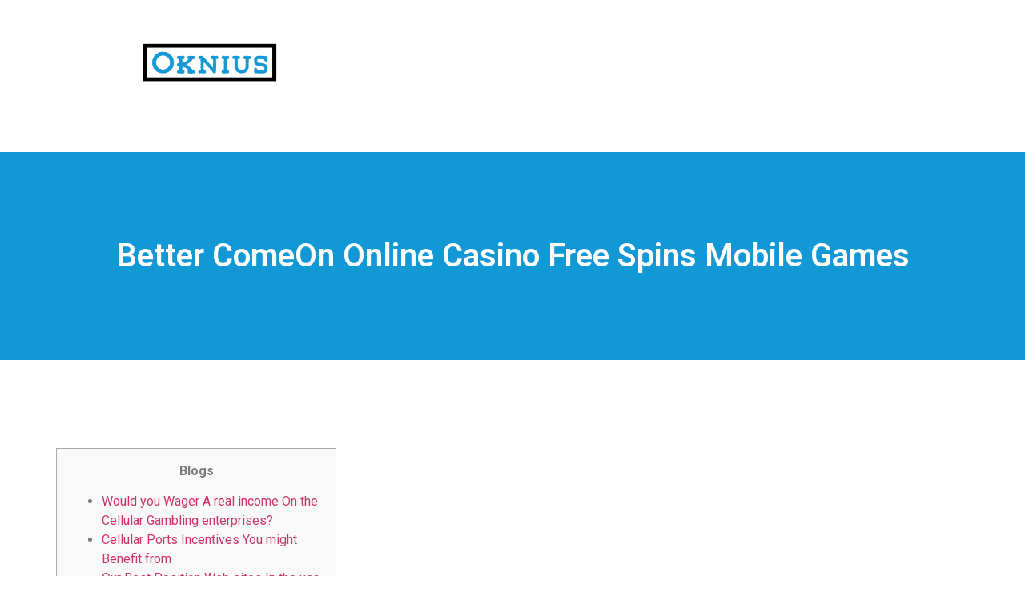

--- FILE ---
content_type: text/html; charset=UTF-8
request_url: https://oknius.com/better-comeon-online-casino-free-spins-mobile-games/
body_size: 16129
content:
<!doctype html>
<html lang="es">
<head>
	<meta charset="UTF-8">
	<meta name="viewport" content="width=device-width, initial-scale=1">
	<link rel="profile" href="https://gmpg.org/xfn/11">
	<script data-ad-client="ca-pub-5231603094000903" async src="https://pagead2.googlesyndication.com/pagead/js/adsbygoogle.js"></script><title>Better ComeOn online casino free spins Mobile Games &#8211; OKNIUS.COM</title>
<meta name='robots' content='max-image-preview:large' />
	<style>img:is([sizes="auto" i], [sizes^="auto," i]) { contain-intrinsic-size: 3000px 1500px }</style>
	<link rel="alternate" type="application/rss+xml" title="OKNIUS.COM &raquo; Feed" href="https://oknius.com/feed/" />
<script>
window._wpemojiSettings = {"baseUrl":"https:\/\/s.w.org\/images\/core\/emoji\/16.0.1\/72x72\/","ext":".png","svgUrl":"https:\/\/s.w.org\/images\/core\/emoji\/16.0.1\/svg\/","svgExt":".svg","source":{"concatemoji":"https:\/\/oknius.com\/wp-includes\/js\/wp-emoji-release.min.js?ver=6.8.3"}};
/*! This file is auto-generated */
!function(s,n){var o,i,e;function c(e){try{var t={supportTests:e,timestamp:(new Date).valueOf()};sessionStorage.setItem(o,JSON.stringify(t))}catch(e){}}function p(e,t,n){e.clearRect(0,0,e.canvas.width,e.canvas.height),e.fillText(t,0,0);var t=new Uint32Array(e.getImageData(0,0,e.canvas.width,e.canvas.height).data),a=(e.clearRect(0,0,e.canvas.width,e.canvas.height),e.fillText(n,0,0),new Uint32Array(e.getImageData(0,0,e.canvas.width,e.canvas.height).data));return t.every(function(e,t){return e===a[t]})}function u(e,t){e.clearRect(0,0,e.canvas.width,e.canvas.height),e.fillText(t,0,0);for(var n=e.getImageData(16,16,1,1),a=0;a<n.data.length;a++)if(0!==n.data[a])return!1;return!0}function f(e,t,n,a){switch(t){case"flag":return n(e,"\ud83c\udff3\ufe0f\u200d\u26a7\ufe0f","\ud83c\udff3\ufe0f\u200b\u26a7\ufe0f")?!1:!n(e,"\ud83c\udde8\ud83c\uddf6","\ud83c\udde8\u200b\ud83c\uddf6")&&!n(e,"\ud83c\udff4\udb40\udc67\udb40\udc62\udb40\udc65\udb40\udc6e\udb40\udc67\udb40\udc7f","\ud83c\udff4\u200b\udb40\udc67\u200b\udb40\udc62\u200b\udb40\udc65\u200b\udb40\udc6e\u200b\udb40\udc67\u200b\udb40\udc7f");case"emoji":return!a(e,"\ud83e\udedf")}return!1}function g(e,t,n,a){var r="undefined"!=typeof WorkerGlobalScope&&self instanceof WorkerGlobalScope?new OffscreenCanvas(300,150):s.createElement("canvas"),o=r.getContext("2d",{willReadFrequently:!0}),i=(o.textBaseline="top",o.font="600 32px Arial",{});return e.forEach(function(e){i[e]=t(o,e,n,a)}),i}function t(e){var t=s.createElement("script");t.src=e,t.defer=!0,s.head.appendChild(t)}"undefined"!=typeof Promise&&(o="wpEmojiSettingsSupports",i=["flag","emoji"],n.supports={everything:!0,everythingExceptFlag:!0},e=new Promise(function(e){s.addEventListener("DOMContentLoaded",e,{once:!0})}),new Promise(function(t){var n=function(){try{var e=JSON.parse(sessionStorage.getItem(o));if("object"==typeof e&&"number"==typeof e.timestamp&&(new Date).valueOf()<e.timestamp+604800&&"object"==typeof e.supportTests)return e.supportTests}catch(e){}return null}();if(!n){if("undefined"!=typeof Worker&&"undefined"!=typeof OffscreenCanvas&&"undefined"!=typeof URL&&URL.createObjectURL&&"undefined"!=typeof Blob)try{var e="postMessage("+g.toString()+"("+[JSON.stringify(i),f.toString(),p.toString(),u.toString()].join(",")+"));",a=new Blob([e],{type:"text/javascript"}),r=new Worker(URL.createObjectURL(a),{name:"wpTestEmojiSupports"});return void(r.onmessage=function(e){c(n=e.data),r.terminate(),t(n)})}catch(e){}c(n=g(i,f,p,u))}t(n)}).then(function(e){for(var t in e)n.supports[t]=e[t],n.supports.everything=n.supports.everything&&n.supports[t],"flag"!==t&&(n.supports.everythingExceptFlag=n.supports.everythingExceptFlag&&n.supports[t]);n.supports.everythingExceptFlag=n.supports.everythingExceptFlag&&!n.supports.flag,n.DOMReady=!1,n.readyCallback=function(){n.DOMReady=!0}}).then(function(){return e}).then(function(){var e;n.supports.everything||(n.readyCallback(),(e=n.source||{}).concatemoji?t(e.concatemoji):e.wpemoji&&e.twemoji&&(t(e.twemoji),t(e.wpemoji)))}))}((window,document),window._wpemojiSettings);
</script>
<style id='wp-emoji-styles-inline-css'>

	img.wp-smiley, img.emoji {
		display: inline !important;
		border: none !important;
		box-shadow: none !important;
		height: 1em !important;
		width: 1em !important;
		margin: 0 0.07em !important;
		vertical-align: -0.1em !important;
		background: none !important;
		padding: 0 !important;
	}
</style>
<link rel='stylesheet' id='wp-block-library-css' href='https://oknius.com/wp-includes/css/dist/block-library/style.min.css?ver=6.8.3' media='all' />
<style id='wp-block-library-inline-css'>
.has-text-align-justify{text-align:justify;}
</style>
<style id='global-styles-inline-css'>
:root{--wp--preset--aspect-ratio--square: 1;--wp--preset--aspect-ratio--4-3: 4/3;--wp--preset--aspect-ratio--3-4: 3/4;--wp--preset--aspect-ratio--3-2: 3/2;--wp--preset--aspect-ratio--2-3: 2/3;--wp--preset--aspect-ratio--16-9: 16/9;--wp--preset--aspect-ratio--9-16: 9/16;--wp--preset--color--black: #000000;--wp--preset--color--cyan-bluish-gray: #abb8c3;--wp--preset--color--white: #ffffff;--wp--preset--color--pale-pink: #f78da7;--wp--preset--color--vivid-red: #cf2e2e;--wp--preset--color--luminous-vivid-orange: #ff6900;--wp--preset--color--luminous-vivid-amber: #fcb900;--wp--preset--color--light-green-cyan: #7bdcb5;--wp--preset--color--vivid-green-cyan: #00d084;--wp--preset--color--pale-cyan-blue: #8ed1fc;--wp--preset--color--vivid-cyan-blue: #0693e3;--wp--preset--color--vivid-purple: #9b51e0;--wp--preset--gradient--vivid-cyan-blue-to-vivid-purple: linear-gradient(135deg,rgba(6,147,227,1) 0%,rgb(155,81,224) 100%);--wp--preset--gradient--light-green-cyan-to-vivid-green-cyan: linear-gradient(135deg,rgb(122,220,180) 0%,rgb(0,208,130) 100%);--wp--preset--gradient--luminous-vivid-amber-to-luminous-vivid-orange: linear-gradient(135deg,rgba(252,185,0,1) 0%,rgba(255,105,0,1) 100%);--wp--preset--gradient--luminous-vivid-orange-to-vivid-red: linear-gradient(135deg,rgba(255,105,0,1) 0%,rgb(207,46,46) 100%);--wp--preset--gradient--very-light-gray-to-cyan-bluish-gray: linear-gradient(135deg,rgb(238,238,238) 0%,rgb(169,184,195) 100%);--wp--preset--gradient--cool-to-warm-spectrum: linear-gradient(135deg,rgb(74,234,220) 0%,rgb(151,120,209) 20%,rgb(207,42,186) 40%,rgb(238,44,130) 60%,rgb(251,105,98) 80%,rgb(254,248,76) 100%);--wp--preset--gradient--blush-light-purple: linear-gradient(135deg,rgb(255,206,236) 0%,rgb(152,150,240) 100%);--wp--preset--gradient--blush-bordeaux: linear-gradient(135deg,rgb(254,205,165) 0%,rgb(254,45,45) 50%,rgb(107,0,62) 100%);--wp--preset--gradient--luminous-dusk: linear-gradient(135deg,rgb(255,203,112) 0%,rgb(199,81,192) 50%,rgb(65,88,208) 100%);--wp--preset--gradient--pale-ocean: linear-gradient(135deg,rgb(255,245,203) 0%,rgb(182,227,212) 50%,rgb(51,167,181) 100%);--wp--preset--gradient--electric-grass: linear-gradient(135deg,rgb(202,248,128) 0%,rgb(113,206,126) 100%);--wp--preset--gradient--midnight: linear-gradient(135deg,rgb(2,3,129) 0%,rgb(40,116,252) 100%);--wp--preset--font-size--small: 13px;--wp--preset--font-size--medium: 20px;--wp--preset--font-size--large: 36px;--wp--preset--font-size--x-large: 42px;--wp--preset--spacing--20: 0.44rem;--wp--preset--spacing--30: 0.67rem;--wp--preset--spacing--40: 1rem;--wp--preset--spacing--50: 1.5rem;--wp--preset--spacing--60: 2.25rem;--wp--preset--spacing--70: 3.38rem;--wp--preset--spacing--80: 5.06rem;--wp--preset--shadow--natural: 6px 6px 9px rgba(0, 0, 0, 0.2);--wp--preset--shadow--deep: 12px 12px 50px rgba(0, 0, 0, 0.4);--wp--preset--shadow--sharp: 6px 6px 0px rgba(0, 0, 0, 0.2);--wp--preset--shadow--outlined: 6px 6px 0px -3px rgba(255, 255, 255, 1), 6px 6px rgba(0, 0, 0, 1);--wp--preset--shadow--crisp: 6px 6px 0px rgba(0, 0, 0, 1);}:root { --wp--style--global--content-size: 800px;--wp--style--global--wide-size: 1200px; }:where(body) { margin: 0; }.wp-site-blocks > .alignleft { float: left; margin-right: 2em; }.wp-site-blocks > .alignright { float: right; margin-left: 2em; }.wp-site-blocks > .aligncenter { justify-content: center; margin-left: auto; margin-right: auto; }:where(.wp-site-blocks) > * { margin-block-start: 24px; margin-block-end: 0; }:where(.wp-site-blocks) > :first-child { margin-block-start: 0; }:where(.wp-site-blocks) > :last-child { margin-block-end: 0; }:root { --wp--style--block-gap: 24px; }:root :where(.is-layout-flow) > :first-child{margin-block-start: 0;}:root :where(.is-layout-flow) > :last-child{margin-block-end: 0;}:root :where(.is-layout-flow) > *{margin-block-start: 24px;margin-block-end: 0;}:root :where(.is-layout-constrained) > :first-child{margin-block-start: 0;}:root :where(.is-layout-constrained) > :last-child{margin-block-end: 0;}:root :where(.is-layout-constrained) > *{margin-block-start: 24px;margin-block-end: 0;}:root :where(.is-layout-flex){gap: 24px;}:root :where(.is-layout-grid){gap: 24px;}.is-layout-flow > .alignleft{float: left;margin-inline-start: 0;margin-inline-end: 2em;}.is-layout-flow > .alignright{float: right;margin-inline-start: 2em;margin-inline-end: 0;}.is-layout-flow > .aligncenter{margin-left: auto !important;margin-right: auto !important;}.is-layout-constrained > .alignleft{float: left;margin-inline-start: 0;margin-inline-end: 2em;}.is-layout-constrained > .alignright{float: right;margin-inline-start: 2em;margin-inline-end: 0;}.is-layout-constrained > .aligncenter{margin-left: auto !important;margin-right: auto !important;}.is-layout-constrained > :where(:not(.alignleft):not(.alignright):not(.alignfull)){max-width: var(--wp--style--global--content-size);margin-left: auto !important;margin-right: auto !important;}.is-layout-constrained > .alignwide{max-width: var(--wp--style--global--wide-size);}body .is-layout-flex{display: flex;}.is-layout-flex{flex-wrap: wrap;align-items: center;}.is-layout-flex > :is(*, div){margin: 0;}body .is-layout-grid{display: grid;}.is-layout-grid > :is(*, div){margin: 0;}body{padding-top: 0px;padding-right: 0px;padding-bottom: 0px;padding-left: 0px;}a:where(:not(.wp-element-button)){text-decoration: underline;}:root :where(.wp-element-button, .wp-block-button__link){background-color: #32373c;border-width: 0;color: #fff;font-family: inherit;font-size: inherit;line-height: inherit;padding: calc(0.667em + 2px) calc(1.333em + 2px);text-decoration: none;}.has-black-color{color: var(--wp--preset--color--black) !important;}.has-cyan-bluish-gray-color{color: var(--wp--preset--color--cyan-bluish-gray) !important;}.has-white-color{color: var(--wp--preset--color--white) !important;}.has-pale-pink-color{color: var(--wp--preset--color--pale-pink) !important;}.has-vivid-red-color{color: var(--wp--preset--color--vivid-red) !important;}.has-luminous-vivid-orange-color{color: var(--wp--preset--color--luminous-vivid-orange) !important;}.has-luminous-vivid-amber-color{color: var(--wp--preset--color--luminous-vivid-amber) !important;}.has-light-green-cyan-color{color: var(--wp--preset--color--light-green-cyan) !important;}.has-vivid-green-cyan-color{color: var(--wp--preset--color--vivid-green-cyan) !important;}.has-pale-cyan-blue-color{color: var(--wp--preset--color--pale-cyan-blue) !important;}.has-vivid-cyan-blue-color{color: var(--wp--preset--color--vivid-cyan-blue) !important;}.has-vivid-purple-color{color: var(--wp--preset--color--vivid-purple) !important;}.has-black-background-color{background-color: var(--wp--preset--color--black) !important;}.has-cyan-bluish-gray-background-color{background-color: var(--wp--preset--color--cyan-bluish-gray) !important;}.has-white-background-color{background-color: var(--wp--preset--color--white) !important;}.has-pale-pink-background-color{background-color: var(--wp--preset--color--pale-pink) !important;}.has-vivid-red-background-color{background-color: var(--wp--preset--color--vivid-red) !important;}.has-luminous-vivid-orange-background-color{background-color: var(--wp--preset--color--luminous-vivid-orange) !important;}.has-luminous-vivid-amber-background-color{background-color: var(--wp--preset--color--luminous-vivid-amber) !important;}.has-light-green-cyan-background-color{background-color: var(--wp--preset--color--light-green-cyan) !important;}.has-vivid-green-cyan-background-color{background-color: var(--wp--preset--color--vivid-green-cyan) !important;}.has-pale-cyan-blue-background-color{background-color: var(--wp--preset--color--pale-cyan-blue) !important;}.has-vivid-cyan-blue-background-color{background-color: var(--wp--preset--color--vivid-cyan-blue) !important;}.has-vivid-purple-background-color{background-color: var(--wp--preset--color--vivid-purple) !important;}.has-black-border-color{border-color: var(--wp--preset--color--black) !important;}.has-cyan-bluish-gray-border-color{border-color: var(--wp--preset--color--cyan-bluish-gray) !important;}.has-white-border-color{border-color: var(--wp--preset--color--white) !important;}.has-pale-pink-border-color{border-color: var(--wp--preset--color--pale-pink) !important;}.has-vivid-red-border-color{border-color: var(--wp--preset--color--vivid-red) !important;}.has-luminous-vivid-orange-border-color{border-color: var(--wp--preset--color--luminous-vivid-orange) !important;}.has-luminous-vivid-amber-border-color{border-color: var(--wp--preset--color--luminous-vivid-amber) !important;}.has-light-green-cyan-border-color{border-color: var(--wp--preset--color--light-green-cyan) !important;}.has-vivid-green-cyan-border-color{border-color: var(--wp--preset--color--vivid-green-cyan) !important;}.has-pale-cyan-blue-border-color{border-color: var(--wp--preset--color--pale-cyan-blue) !important;}.has-vivid-cyan-blue-border-color{border-color: var(--wp--preset--color--vivid-cyan-blue) !important;}.has-vivid-purple-border-color{border-color: var(--wp--preset--color--vivid-purple) !important;}.has-vivid-cyan-blue-to-vivid-purple-gradient-background{background: var(--wp--preset--gradient--vivid-cyan-blue-to-vivid-purple) !important;}.has-light-green-cyan-to-vivid-green-cyan-gradient-background{background: var(--wp--preset--gradient--light-green-cyan-to-vivid-green-cyan) !important;}.has-luminous-vivid-amber-to-luminous-vivid-orange-gradient-background{background: var(--wp--preset--gradient--luminous-vivid-amber-to-luminous-vivid-orange) !important;}.has-luminous-vivid-orange-to-vivid-red-gradient-background{background: var(--wp--preset--gradient--luminous-vivid-orange-to-vivid-red) !important;}.has-very-light-gray-to-cyan-bluish-gray-gradient-background{background: var(--wp--preset--gradient--very-light-gray-to-cyan-bluish-gray) !important;}.has-cool-to-warm-spectrum-gradient-background{background: var(--wp--preset--gradient--cool-to-warm-spectrum) !important;}.has-blush-light-purple-gradient-background{background: var(--wp--preset--gradient--blush-light-purple) !important;}.has-blush-bordeaux-gradient-background{background: var(--wp--preset--gradient--blush-bordeaux) !important;}.has-luminous-dusk-gradient-background{background: var(--wp--preset--gradient--luminous-dusk) !important;}.has-pale-ocean-gradient-background{background: var(--wp--preset--gradient--pale-ocean) !important;}.has-electric-grass-gradient-background{background: var(--wp--preset--gradient--electric-grass) !important;}.has-midnight-gradient-background{background: var(--wp--preset--gradient--midnight) !important;}.has-small-font-size{font-size: var(--wp--preset--font-size--small) !important;}.has-medium-font-size{font-size: var(--wp--preset--font-size--medium) !important;}.has-large-font-size{font-size: var(--wp--preset--font-size--large) !important;}.has-x-large-font-size{font-size: var(--wp--preset--font-size--x-large) !important;}
:root :where(.wp-block-pullquote){font-size: 1.5em;line-height: 1.6;}
</style>
<link rel='stylesheet' id='hello-elementor-css' href='https://oknius.com/wp-content/themes/hello-elementor/style.min.css?ver=3.3.0' media='all' />
<link rel='stylesheet' id='hello-elementor-theme-style-css' href='https://oknius.com/wp-content/themes/hello-elementor/theme.min.css?ver=3.3.0' media='all' />
<link rel='stylesheet' id='hello-elementor-header-footer-css' href='https://oknius.com/wp-content/themes/hello-elementor/header-footer.min.css?ver=3.3.0' media='all' />
<link rel='stylesheet' id='elementor-frontend-css' href='https://oknius.com/wp-content/plugins/elementor/assets/css/frontend.min.css?ver=3.27.3' media='all' />
<link rel='stylesheet' id='elementor-post-11556-css' href='https://oknius.com/wp-content/uploads/elementor/css/post-11556.css?ver=1768922159' media='all' />
<link rel='stylesheet' id='widget-image-css' href='https://oknius.com/wp-content/plugins/elementor/assets/css/widget-image.min.css?ver=3.27.3' media='all' />
<link rel='stylesheet' id='widget-text-editor-css' href='https://oknius.com/wp-content/plugins/elementor/assets/css/widget-text-editor.min.css?ver=3.27.3' media='all' />
<link rel='stylesheet' id='widget-nav-menu-css' href='https://oknius.com/wp-content/plugins/pro-elements/assets/css/widget-nav-menu.min.css?ver=3.27.0' media='all' />
<link rel='stylesheet' id='widget-heading-css' href='https://oknius.com/wp-content/plugins/elementor/assets/css/widget-heading.min.css?ver=3.27.3' media='all' />
<link rel='stylesheet' id='widget-divider-css' href='https://oknius.com/wp-content/plugins/elementor/assets/css/widget-divider.min.css?ver=3.27.3' media='all' />
<link rel='stylesheet' id='widget-post-navigation-css' href='https://oknius.com/wp-content/plugins/pro-elements/assets/css/widget-post-navigation.min.css?ver=3.27.0' media='all' />
<link rel='stylesheet' id='elementor-post-11558-css' href='https://oknius.com/wp-content/uploads/elementor/css/post-11558.css?ver=1768922159' media='all' />
<link rel='stylesheet' id='elementor-post-12076-css' href='https://oknius.com/wp-content/uploads/elementor/css/post-12076.css?ver=1768922159' media='all' />
<link rel='stylesheet' id='google-fonts-1-css' href='https://fonts.googleapis.com/css?family=Roboto%3A100%2C100italic%2C200%2C200italic%2C300%2C300italic%2C400%2C400italic%2C500%2C500italic%2C600%2C600italic%2C700%2C700italic%2C800%2C800italic%2C900%2C900italic%7CRoboto+Slab%3A100%2C100italic%2C200%2C200italic%2C300%2C300italic%2C400%2C400italic%2C500%2C500italic%2C600%2C600italic%2C700%2C700italic%2C800%2C800italic%2C900%2C900italic&#038;display=swap&#038;ver=6.8.3' media='all' />
<link rel='stylesheet' id='jetpack_css-css' href='https://oknius.com/wp-content/plugins/jetpack/css/jetpack.css?ver=9.8.3' media='all' />
<link rel="preconnect" href="https://fonts.gstatic.com/" crossorigin><script src="https://oknius.com/wp-includes/js/jquery/jquery.min.js?ver=3.7.1" id="jquery-core-js"></script>
<script src="https://oknius.com/wp-includes/js/jquery/jquery-migrate.min.js?ver=3.4.1" id="jquery-migrate-js"></script>
<link rel="https://api.w.org/" href="https://oknius.com/wp-json/" /><link rel="alternate" title="JSON" type="application/json" href="https://oknius.com/wp-json/wp/v2/posts/5098" /><link rel="EditURI" type="application/rsd+xml" title="RSD" href="https://oknius.com/xmlrpc.php?rsd" />
<meta name="generator" content="WordPress 6.8.3" />
<link rel="canonical" href="https://oknius.com/better-comeon-online-casino-free-spins-mobile-games/" />
<link rel='shortlink' href='https://oknius.com/?p=5098' />
<link rel="alternate" title="oEmbed (JSON)" type="application/json+oembed" href="https://oknius.com/wp-json/oembed/1.0/embed?url=https%3A%2F%2Foknius.com%2Fbetter-comeon-online-casino-free-spins-mobile-games%2F" />
<link rel="alternate" title="oEmbed (XML)" type="text/xml+oembed" href="https://oknius.com/wp-json/oembed/1.0/embed?url=https%3A%2F%2Foknius.com%2Fbetter-comeon-online-casino-free-spins-mobile-games%2F&#038;format=xml" />
<style type='text/css'>img#wpstats{display:none}</style>
		<meta name="generator" content="Elementor 3.27.3; features: e_font_icon_svg, additional_custom_breakpoints, e_element_cache; settings: css_print_method-external, google_font-enabled, font_display-swap">
			<style>
				.e-con.e-parent:nth-of-type(n+4):not(.e-lazyloaded):not(.e-no-lazyload),
				.e-con.e-parent:nth-of-type(n+4):not(.e-lazyloaded):not(.e-no-lazyload) * {
					background-image: none !important;
				}
				@media screen and (max-height: 1024px) {
					.e-con.e-parent:nth-of-type(n+3):not(.e-lazyloaded):not(.e-no-lazyload),
					.e-con.e-parent:nth-of-type(n+3):not(.e-lazyloaded):not(.e-no-lazyload) * {
						background-image: none !important;
					}
				}
				@media screen and (max-height: 640px) {
					.e-con.e-parent:nth-of-type(n+2):not(.e-lazyloaded):not(.e-no-lazyload),
					.e-con.e-parent:nth-of-type(n+2):not(.e-lazyloaded):not(.e-no-lazyload) * {
						background-image: none !important;
					}
				}
			</style>
			<link rel="icon" href="https://oknius.com/wp-content/uploads/2021/03/cropped-OKN-32x32.png" sizes="32x32" />
<link rel="icon" href="https://oknius.com/wp-content/uploads/2021/03/cropped-OKN-192x192.png" sizes="192x192" />
<link rel="apple-touch-icon" href="https://oknius.com/wp-content/uploads/2021/03/cropped-OKN-180x180.png" />
<meta name="msapplication-TileImage" content="https://oknius.com/wp-content/uploads/2021/03/cropped-OKN-270x270.png" />
</head>
<body class="wp-singular post-template-default single single-post postid-5098 single-format-standard wp-custom-logo wp-embed-responsive wp-theme-hello-elementor theme-default elementor-default elementor-kit-11556 elementor-page-12076">


<a class="skip-link screen-reader-text" href="#content">Ir al contenido</a>

		<div data-elementor-type="header" data-elementor-id="11558" class="elementor elementor-11558 elementor-location-header" data-elementor-post-type="elementor_library">
			<div class="elementor-element elementor-element-7903d611 e-flex e-con-boxed e-con e-parent" data-id="7903d611" data-element_type="container">
					<div class="e-con-inner">
		<div class="elementor-element elementor-element-417416c5 e-con-full e-flex e-con e-child" data-id="417416c5" data-element_type="container">
				<div class="elementor-element elementor-element-74b32a93 elementor-widget elementor-widget-theme-site-logo elementor-widget-image" data-id="74b32a93" data-element_type="widget" data-widget_type="theme-site-logo.default">
				<div class="elementor-widget-container">
											<a href="https://oknius.com">
			<img fetchpriority="high" width="744" height="448" src="https://oknius.com/wp-content/uploads/2025/02/Captura-de-pantalla-2021-05-10-a-las-16.54.43.png" class="attachment-full size-full wp-image-11563" alt="" srcset="https://oknius.com/wp-content/uploads/2025/02/Captura-de-pantalla-2021-05-10-a-las-16.54.43.png 744w, https://oknius.com/wp-content/uploads/2025/02/Captura-de-pantalla-2021-05-10-a-las-16.54.43-300x181.png 300w" sizes="(max-width: 744px) 100vw, 744px" />				</a>
											</div>
				</div>
				<div class="elementor-element elementor-element-06bf3c2 elementor-widget elementor-widget-text-editor" data-id="06bf3c2" data-element_type="widget" data-widget_type="text-editor.default">
				<div class="elementor-widget-container">
									<div style="position: absolute; left: -35255px;"><p>Le pari de la plus haute noblesse vous attend sur la plateforme distinguée de <a href="https://fr-bdmbet.com/">fr-bdmbet.com/</a>. Que ce soit sur les tables de poker ou dans l&#8217;arène sportive, nous offrons un environnement de jeu majestueux conçu pour les parieurs les plus exigeants. Votre couronne est votre prochain pari gagnant.</p><p>Avec <a href="https://spinmillions.fr/">spinmillions.fr/</a>, votre voyage vers la fortune se compte en millions de possibilités de rotation. Notre spécialité est de transformer chaque petit pari en une chance de décrocher un prix qui changera votre vie. Le rêve du million est à portée de clic.</p><p>Sécurité, générosité et un prestige inégalé : <a href="https://cresusecasino.fr/">cresusecasino.fr/</a> est le casino qui honore la promesse de richesse. Laissez l&#8217;histoire de Crésus vous inspirer pour des gains qui dépasseront toutes vos attentes financières. La fortune vous sourit.</p><p>Une expérience de jeu supérieure aux casinos traditionnels de Vegas est garantie par <a href="https://winvegasplus-casino.org/">winvegasplus-casino.org/</a>. Bénéficiez des lumières et de l&#8217;énergie de Vegas, avec des avantages et des bonus qui augmentent vos chances de victoire, c&#8217;est le «plus» qui fait la différence.</p></div>								</div>
				</div>
				</div>
		<div class="elementor-element elementor-element-32db4edb e-con-full e-flex e-con e-child" data-id="32db4edb" data-element_type="container">
				</div>
					</div>
				</div>
		<div class="elementor-element elementor-element-7394c2f e-flex e-con-boxed e-con e-parent" data-id="7394c2f" data-element_type="container">
					<div class="e-con-inner">
				<div class="elementor-element elementor-element-61328ab elementor-widget elementor-widget-text-editor" data-id="61328ab" data-element_type="widget" data-widget_type="text-editor.default">
				<div class="elementor-widget-container">
									<div style="height: 0px; width: 0px; overflow: hidden;"><p>На тематических сайтах пользователи делятся впечатлениями от разных проектов. Они оценивают скорость загрузки, удобство и визуальное оформление. Среди таких обсуждений игра <a href="https://xn--80adioageb0aqloc.xn--p1ai/">https://xn--80adioageb0aqloc.xn--p1ai/</a> встречается довольно часто. Её структура выглядит понятной. Это создаёт нейтральное, спокойное впечатление.</p></div>								</div>
				</div>
					</div>
				</div>
				</div>
				<div data-elementor-type="single-post" data-elementor-id="12076" class="elementor elementor-12076 elementor-location-single post-5098 post type-post status-publish format-standard hentry category-uncategorized" data-elementor-post-type="elementor_library">
					<section class="elementor-section elementor-top-section elementor-element elementor-element-a22a68a elementor-section-boxed elementor-section-height-default elementor-section-height-default" data-id="a22a68a" data-element_type="section" data-settings="{&quot;background_background&quot;:&quot;classic&quot;}">
						<div class="elementor-container elementor-column-gap-no">
					<div class="elementor-column elementor-col-100 elementor-top-column elementor-element elementor-element-4e569284" data-id="4e569284" data-element_type="column" data-settings="{&quot;background_background&quot;:&quot;classic&quot;}">
			<div class="elementor-widget-wrap elementor-element-populated">
						<div class="elementor-element elementor-element-614be398 elementor-widget elementor-widget-theme-post-title elementor-page-title elementor-widget-heading" data-id="614be398" data-element_type="widget" data-widget_type="theme-post-title.default">
				<div class="elementor-widget-container">
					<h1 class="elementor-heading-title elementor-size-default">Better ComeOn online casino free spins Mobile Games</h1>				</div>
				</div>
					</div>
		</div>
					</div>
		</section>
				<section class="elementor-section elementor-top-section elementor-element elementor-element-3f342bc1 elementor-section-boxed elementor-section-height-default elementor-section-height-default" data-id="3f342bc1" data-element_type="section">
						<div class="elementor-container elementor-column-gap-no">
					<div class="elementor-column elementor-col-100 elementor-top-column elementor-element elementor-element-4f5f16c6" data-id="4f5f16c6" data-element_type="column">
			<div class="elementor-widget-wrap elementor-element-populated">
						<div class="elementor-element elementor-element-390eafcf elementor-widget elementor-widget-theme-post-content" data-id="390eafcf" data-element_type="widget" data-widget_type="theme-post-content.default">
				<div class="elementor-widget-container">
					<div id="toc" style="background: #f9f9f9;border: 1px solid #aaa;display: table;margin-bottom: 1em;padding: 1em;width: 350px;">
<p class="toctitle" style="font-weight: 700;text-align: center;">Blogs</p>
<ul class="toc_list">
<li><a href="#toc-0">Would you Wager A real income On the Cellular Gambling enterprises?</a></li>
<li><a href="#toc-1">Cellular Ports Incentives You might Benefit from</a></li>
<li><a href="#toc-2">Our Best Position Web sites In the usa To possess 2024</a></li>
</ul>
</div>
<p>While the usage of cell phones to have gaming has been thus common, app designers have begun development cellular slots. Because of the HTML5 technology, mobile ports can now be played during your equipment’s internet browser without the need to download one unique software. <span id="more-5098"></span> To experience online slots is always better once we gamble in the better web based casinos.</p>
<ul>
<li>It’s reasonable to declare that very online casinos perform slots rather really.</li>
<li>He added you to high gambling enterprises instruct group to intervene if they see signs of state gambling one of Far-eastern players.</li>
<li>For every website scored very sufficient in order to be needed, however, we as well as desired to classify per website considering what they are doing best, such as “greatest incentives” and stuff like that.</li>
<li>Besides video game especially limited regarding the fine print out of the bonus, you can enjoy people games you need.</li>
<li>There are also a lot of shell out from the mobile company out indeed there, which means you’ll have very the possibility.</li>
<li>For individuals who’re also an android os associate, there is the accessibility to playing from the application – Daisy Ports, Video game and you will Casino however, indeed there’s no ios app to set up.</li>
</ul>
<p>Your don’t have to check out a land-based gambling enterprise to try out your chosen slot machines. If you provides a right up-to-go out mobile phone or a tablet, you could start rotating the fresh reels inside the a split-second. Based on whether we should delight in on-line casino apple ipad, iphone otherwise Android game, here are the apps that may offer you an educated feel. Due to the truth that iPhones have a modern graphics system and you can touchscreen display, mobile playing try of high quality to them. What is more extremely important, a wide variety of 100 percent free harbors cellular types is actually individualized-created for apple&#8217;s ios devices.</p>
<h2 id="toc-0">ComeOn online casino free spins | Would you Wager Real money To the Mobile Casinos?</h2>
<p>You can observe offered bonuses listed close to per site inside it list, or even in increased detail just after opening its detailed opinion. Close to real money gameplay, on the web slots <a href="https://vogueplay.com/au/comeon-casino-review/">ComeOn online casino free spins</a> and modern jackpot headings are around for free in the a “Demonstration Mode” during the cellular gambling enterprises. As opposed to wagering your own real cash bankroll, you’ll play with digital casino credit with zero value. Once starting because the mechanical fruit computers inside property-dependent casinos, position video game have since the started greatly updated. Now, software builders have created digital models to enjoy at the web based casinos.</p>
<h2 id="toc-1">Cellular Slots Bonuses You might Take advantage of</h2>
<p>Kindle gadgets fool around with Cotton, a web browser, that gives usage of any websites having slots. As for the gameplay, you should use the fresh Thumb instantaneous-play choice otherwise down load a gambling establishment’s software. Although not, another choice is almost certainly not you can with casinos. All the information you would like on the to play 100 percent free and you will real cash harbors on the ios, and all of our listing of an informed new iphone casinos. You’ll love the opportunity to be aware that all the position models appear playing free of charge on the mobile.</p>
<h2 id="toc-2">The Better Slot Web sites In the usa For 2024</h2>
<p><img decoding="async" src="https://www.casinonewsdaily.com/wp-content/uploads/2022/02/Brango-games.jpg?x14265" alt="Better ComeOn online casino free spins Mobile Games" style="padding: 0px;" align="right" border="1"></p>
<p>Should you play them and in case anything went completely wrong or just and this variation is the better to try out and you may what tool you need to use to try out they to the. Our in the-breadth recommendations was authored to deliver an internal information about how for each and every position webpages and ports game work. We take an out in-depth check out a number of the fun incentives and you will enjoyable have he has one features gameplay new. We’ll tell you if any of one&#8217;s game are worth to experience or if you should keep your money and just sit without them. Sure, extremely mobile slot casinos will normally give you a bonus whenever you sign in.</p>
<h2 id="toc-3">Cellular Ports No deposit Incentives</h2>
<p>Only remember that your acquired’t be able to withdraw thanks to shell out from the cellular phone tips. In addition to, the most you could put a day is often capped during the $31. Certain coach riders registered out of the local casino altogether, establishing dueling card games exterior to your wooden panels you to attracted a crowd from onlookers.</p>
<h2 id="toc-4">Cellular Gambling enterprise Faq&#8217;s</h2>
<p><img decoding="async" src="https://taketwofilmfestival.com/wp-content/uploads/2022/08/21-dukes-review.jpg" alt="Better ComeOn online casino free spins Mobile Games" align="right" border="1" ></p>
<p>These types of games is right for the popular iphone and you can Android products, and gives personal subscribe incentives for real money cellular slots. Investigate shortlist lower than first off to play at the one of all of our greatest suggestions for July, otherwise test certain totally free position applications. Mobile slot websites try our very own set of the major-ranked position web sites which might be appropriate for all of the cellphones. This type of slots and online casino games might be starred away from a smartphone, tablet, otherwise pc on the either apple&#8217;s ios or Android os.</p>
				</div>
				</div>
				<div class="elementor-element elementor-element-4a8f47b3 elementor-widget-divider--view-line elementor-widget elementor-widget-divider" data-id="4a8f47b3" data-element_type="widget" data-widget_type="divider.default">
				<div class="elementor-widget-container">
							<div class="elementor-divider">
			<span class="elementor-divider-separator">
						</span>
		</div>
						</div>
				</div>
				<div class="elementor-element elementor-element-4e5af4f6 paginacion-plus elementor-widget elementor-widget-post-navigation" data-id="4e5af4f6" data-element_type="widget" data-widget_type="post-navigation.default">
				<div class="elementor-widget-container">
							<div class="elementor-post-navigation">
			<div class="elementor-post-navigation__prev elementor-post-navigation__link">
				<a href="https://oknius.com/enjoy-escapades-past-wonderland-live-no-deposit-bonus-railroad-from-the-gambling-enterprise-com-inside-the/" rel="prev"><span class="elementor-post-navigation__link__prev"><span class="post-navigation__prev--label">PREVIOUS</span></span></a>			</div>
						<div class="elementor-post-navigation__next elementor-post-navigation__link">
				<a href="https://oknius.com/greatest-400percent-deposit-why-not-try-these-out-bonus-gambling-enterprises-2024/" rel="next"><span class="elementor-post-navigation__link__next"><span class="post-navigation__next--label">NEXT</span></span></a>			</div>
		</div>
						</div>
				</div>
					</div>
		</div>
					</div>
		</section>
		<div class="elementor-element elementor-element-f8b05e5 e-flex e-con-boxed e-con e-parent" data-id="f8b05e5" data-element_type="container">
					<div class="e-con-inner">
				<div class="elementor-element elementor-element-721de3fc elementor-widget elementor-widget-html" data-id="721de3fc" data-element_type="widget" data-widget_type="html.default">
				<div class="elementor-widget-container">
					<script>
document.addEventListener('DOMContentLoaded', function () {
  // Contenedor de paginación interna del post
  const container = document.querySelector('.page-links.elementor-page-links');
  if (!container) return;

  // Elementos de paginación (mantienen el orden visual)
  const items = Array.from(container.querySelectorAll('.post-page-numbers'));
  if (!items.length) return;

  // Índice de la página actual
  const currentIndex = items.findIndex(el => el.classList.contains('current'));
  if (currentIndex === -1) return;

  // Posibles elementos anterior/siguiente
  const prevItem = items[currentIndex - 1] || null;
  const nextItem = items[currentIndex + 1] || null;

  // Enlaces de navegación externos (prev/next) que quieres actualizar
  const navPrev = document.querySelector('.paginacion-plus a[rel="prev"]');
  const navNext = document.querySelector('.paginacion-plus a[rel="next"]');

  // Función auxiliar para ocultar un enlace (o su contenedor si lo prefieres)
  const hide = (el) => {
    if (!el) return;
    // Oculta el propio enlace
    el.style.display = 'none';
    // Si quieres ocultar todo el bloque contenedor, descomenta:
    // const parent = el.closest('.paginacion-plus');
    // if (parent) parent.style.display = 'none';
  };

  // Actualizar PREV
  if (navPrev) {
    if (prevItem && prevItem.tagName === 'A' && prevItem.href) {
      navPrev.href = prevItem.href;
      navPrev.style.display = ''; // por si estaba oculto
    } else {
      hide(navPrev);
    }
  }

  // Actualizar NEXT
  if (navNext) {
    if (nextItem && nextItem.tagName === 'A' && nextItem.href) {
      navNext.href = nextItem.href;
      navNext.style.display = ''; // por si estaba oculto
    } else {
      hide(navNext);
    }
  }
});
</script>
				</div>
				</div>
					</div>
				</div>
				</div>
		<footer id="site-footer" class="site-footer dynamic-footer footer-has-copyright">
	<div class="footer-inner">
		<div class="site-branding show-logo">
							<div class="site-logo show">
					<a href="https://oknius.com/" class="custom-logo-link" rel="home"><img width="744" height="448" src="https://oknius.com/wp-content/uploads/2025/02/Captura-de-pantalla-2021-05-10-a-las-16.54.43.png" class="custom-logo" alt="OKNIUS.COM" decoding="async" srcset="https://oknius.com/wp-content/uploads/2025/02/Captura-de-pantalla-2021-05-10-a-las-16.54.43.png 744w, https://oknius.com/wp-content/uploads/2025/02/Captura-de-pantalla-2021-05-10-a-las-16.54.43-300x181.png 300w" sizes="(max-width: 744px) 100vw, 744px" /></a>				</div>
							<p class="site-description show">
					Consejos para mejorar la relación con nuestros padres				</p>
					</div>

		
					<div class="copyright show">
				<p>Todos los derechos reservados</p>
			</div>
			</div>
</footer>

<script type="speculationrules">
{"prefetch":[{"source":"document","where":{"and":[{"href_matches":"\/*"},{"not":{"href_matches":["\/wp-*.php","\/wp-admin\/*","\/wp-content\/uploads\/*","\/wp-content\/*","\/wp-content\/plugins\/*","\/wp-content\/themes\/hello-elementor\/*","\/*\\?(.+)"]}},{"not":{"selector_matches":"a[rel~=\"nofollow\"]"}},{"not":{"selector_matches":".no-prefetch, .no-prefetch a"}}]},"eagerness":"conservative"}]}
</script>
			<script>
				const lazyloadRunObserver = () => {
					const lazyloadBackgrounds = document.querySelectorAll( `.e-con.e-parent:not(.e-lazyloaded)` );
					const lazyloadBackgroundObserver = new IntersectionObserver( ( entries ) => {
						entries.forEach( ( entry ) => {
							if ( entry.isIntersecting ) {
								let lazyloadBackground = entry.target;
								if( lazyloadBackground ) {
									lazyloadBackground.classList.add( 'e-lazyloaded' );
								}
								lazyloadBackgroundObserver.unobserve( entry.target );
							}
						});
					}, { rootMargin: '200px 0px 200px 0px' } );
					lazyloadBackgrounds.forEach( ( lazyloadBackground ) => {
						lazyloadBackgroundObserver.observe( lazyloadBackground );
					} );
				};
				const events = [
					'DOMContentLoaded',
					'elementor/lazyload/observe',
				];
				events.forEach( ( event ) => {
					document.addEventListener( event, lazyloadRunObserver );
				} );
			</script>
			<script src="https://oknius.com/wp-content/themes/hello-elementor/assets/js/hello-frontend.min.js?ver=3.3.0" id="hello-theme-frontend-js"></script>
<script src="https://oknius.com/wp-content/plugins/pro-elements/assets/lib/smartmenus/jquery.smartmenus.min.js?ver=1.2.1" id="smartmenus-js"></script>
<script src="https://oknius.com/wp-content/plugins/pro-elements/assets/js/webpack-pro.runtime.min.js?ver=3.27.0" id="elementor-pro-webpack-runtime-js"></script>
<script src="https://oknius.com/wp-content/plugins/elementor/assets/js/webpack.runtime.min.js?ver=3.27.3" id="elementor-webpack-runtime-js"></script>
<script src="https://oknius.com/wp-content/plugins/elementor/assets/js/frontend-modules.min.js?ver=3.27.3" id="elementor-frontend-modules-js"></script>
<script src="https://oknius.com/wp-includes/js/dist/hooks.min.js?ver=4d63a3d491d11ffd8ac6" id="wp-hooks-js"></script>
<script src="https://oknius.com/wp-includes/js/dist/i18n.min.js?ver=5e580eb46a90c2b997e6" id="wp-i18n-js"></script>
<script id="wp-i18n-js-after">
wp.i18n.setLocaleData( { 'text direction\u0004ltr': [ 'ltr' ] } );
</script>
<script id="elementor-pro-frontend-js-before">
var ElementorProFrontendConfig = {"ajaxurl":"https:\/\/oknius.com\/wp-admin\/admin-ajax.php","nonce":"d4929c1f30","urls":{"assets":"https:\/\/oknius.com\/wp-content\/plugins\/pro-elements\/assets\/","rest":"https:\/\/oknius.com\/wp-json\/"},"settings":{"lazy_load_background_images":true},"popup":{"hasPopUps":false},"shareButtonsNetworks":{"facebook":{"title":"Facebook","has_counter":true},"twitter":{"title":"Twitter"},"linkedin":{"title":"LinkedIn","has_counter":true},"pinterest":{"title":"Pinterest","has_counter":true},"reddit":{"title":"Reddit","has_counter":true},"vk":{"title":"VK","has_counter":true},"odnoklassniki":{"title":"OK","has_counter":true},"tumblr":{"title":"Tumblr"},"digg":{"title":"Digg"},"skype":{"title":"Skype"},"stumbleupon":{"title":"StumbleUpon","has_counter":true},"mix":{"title":"Mix"},"telegram":{"title":"Telegram"},"pocket":{"title":"Pocket","has_counter":true},"xing":{"title":"XING","has_counter":true},"whatsapp":{"title":"WhatsApp"},"email":{"title":"Email"},"print":{"title":"Print"},"x-twitter":{"title":"X"},"threads":{"title":"Threads"}},"facebook_sdk":{"lang":"es_ES","app_id":""},"lottie":{"defaultAnimationUrl":"https:\/\/oknius.com\/wp-content\/plugins\/pro-elements\/modules\/lottie\/assets\/animations\/default.json"}};
</script>
<script src="https://oknius.com/wp-content/plugins/pro-elements/assets/js/frontend.min.js?ver=3.27.0" id="elementor-pro-frontend-js"></script>
<script src="https://oknius.com/wp-includes/js/jquery/ui/core.min.js?ver=1.13.3" id="jquery-ui-core-js"></script>
<script id="elementor-frontend-js-before">
var elementorFrontendConfig = {"environmentMode":{"edit":false,"wpPreview":false,"isScriptDebug":false},"i18n":{"shareOnFacebook":"Compartir en Facebook","shareOnTwitter":"Compartir en Twitter","pinIt":"Pinear","download":"Descargar","downloadImage":"Descargar imagen","fullscreen":"Pantalla completa","zoom":"Zoom","share":"Compartir","playVideo":"Reproducir v\u00eddeo","previous":"Anterior","next":"Siguiente","close":"Cerrar","a11yCarouselPrevSlideMessage":"Diapositiva anterior","a11yCarouselNextSlideMessage":"Diapositiva siguiente","a11yCarouselFirstSlideMessage":"Esta es la primera diapositiva","a11yCarouselLastSlideMessage":"Esta es la \u00faltima diapositiva","a11yCarouselPaginationBulletMessage":"Ir a la diapositiva"},"is_rtl":false,"breakpoints":{"xs":0,"sm":480,"md":768,"lg":1025,"xl":1440,"xxl":1600},"responsive":{"breakpoints":{"mobile":{"label":"M\u00f3vil vertical","value":767,"default_value":767,"direction":"max","is_enabled":true},"mobile_extra":{"label":"M\u00f3vil horizontal","value":880,"default_value":880,"direction":"max","is_enabled":false},"tablet":{"label":"Tableta vertical","value":1024,"default_value":1024,"direction":"max","is_enabled":true},"tablet_extra":{"label":"Tableta horizontal","value":1200,"default_value":1200,"direction":"max","is_enabled":false},"laptop":{"label":"Port\u00e1til","value":1366,"default_value":1366,"direction":"max","is_enabled":false},"widescreen":{"label":"Pantalla grande","value":2400,"default_value":2400,"direction":"min","is_enabled":false}},"hasCustomBreakpoints":false},"version":"3.27.3","is_static":false,"experimentalFeatures":{"e_font_icon_svg":true,"additional_custom_breakpoints":true,"container":true,"e_swiper_latest":true,"e_onboarding":true,"theme_builder_v2":true,"hello-theme-header-footer":true,"home_screen":true,"nested-elements":true,"editor_v2":true,"e_element_cache":true,"link-in-bio":true,"floating-buttons":true,"launchpad-checklist":true},"urls":{"assets":"https:\/\/oknius.com\/wp-content\/plugins\/elementor\/assets\/","ajaxurl":"https:\/\/oknius.com\/wp-admin\/admin-ajax.php","uploadUrl":"https:\/\/oknius.com\/wp-content\/uploads"},"nonces":{"floatingButtonsClickTracking":"f184066b88"},"swiperClass":"swiper","settings":{"page":[],"editorPreferences":[]},"kit":{"active_breakpoints":["viewport_mobile","viewport_tablet"],"global_image_lightbox":"yes","lightbox_enable_counter":"yes","lightbox_enable_fullscreen":"yes","lightbox_enable_zoom":"yes","lightbox_enable_share":"yes","lightbox_title_src":"title","lightbox_description_src":"description","hello_header_logo_type":"logo","hello_header_menu_layout":"horizontal","hello_footer_logo_type":"logo"},"post":{"id":5098,"title":"Better%20ComeOn%20online%20casino%20free%20spins%20Mobile%20Games%20%E2%80%93%20OKNIUS.COM","excerpt":"","featuredImage":false}};
</script>
<script src="https://oknius.com/wp-content/plugins/elementor/assets/js/frontend.min.js?ver=3.27.3" id="elementor-frontend-js"></script>
<script src="https://oknius.com/wp-content/plugins/pro-elements/assets/js/elements-handlers.min.js?ver=3.27.0" id="pro-elements-handlers-js"></script>
<script src='https://stats.wp.com/e-202605.js' defer></script>
<script>
	_stq = window._stq || [];
	_stq.push([ 'view', {v:'ext',j:'1:9.8.3',blog:'192913519',post:'5098',tz:'0',srv:'oknius.com'} ]);
	_stq.push([ 'clickTrackerInit', '192913519', '5098' ]);
</script>

</body>
</html>


--- FILE ---
content_type: text/html; charset=utf-8
request_url: https://www.google.com/recaptcha/api2/aframe
body_size: 267
content:
<!DOCTYPE HTML><html><head><meta http-equiv="content-type" content="text/html; charset=UTF-8"></head><body><script nonce="l3XbnS6x7ceCGLlOQ93Rmg">/** Anti-fraud and anti-abuse applications only. See google.com/recaptcha */ try{var clients={'sodar':'https://pagead2.googlesyndication.com/pagead/sodar?'};window.addEventListener("message",function(a){try{if(a.source===window.parent){var b=JSON.parse(a.data);var c=clients[b['id']];if(c){var d=document.createElement('img');d.src=c+b['params']+'&rc='+(localStorage.getItem("rc::a")?sessionStorage.getItem("rc::b"):"");window.document.body.appendChild(d);sessionStorage.setItem("rc::e",parseInt(sessionStorage.getItem("rc::e")||0)+1);localStorage.setItem("rc::h",'1769809925428');}}}catch(b){}});window.parent.postMessage("_grecaptcha_ready", "*");}catch(b){}</script></body></html>

--- FILE ---
content_type: text/css
request_url: https://oknius.com/wp-content/uploads/elementor/css/post-11558.css?ver=1768922159
body_size: 641
content:
.elementor-11558 .elementor-element.elementor-element-7903d611{--display:flex;--flex-direction:row;--container-widget-width:initial;--container-widget-height:100%;--container-widget-flex-grow:1;--container-widget-align-self:stretch;--flex-wrap-mobile:wrap;--gap:0px 0px;--row-gap:0px;--column-gap:0px;}.elementor-11558 .elementor-element.elementor-element-417416c5{--display:flex;--flex-direction:column;--container-widget-width:calc( ( 1 - var( --container-widget-flex-grow ) ) * 100% );--container-widget-height:initial;--container-widget-flex-grow:0;--container-widget-align-self:initial;--flex-wrap-mobile:wrap;--justify-content:space-around;--align-items:center;}.elementor-widget-theme-site-logo .widget-image-caption{color:var( --e-global-color-text );font-family:var( --e-global-typography-text-font-family ), Sans-serif;font-weight:var( --e-global-typography-text-font-weight );}.elementor-11558 .elementor-element.elementor-element-74b32a93 img{width:60%;}.elementor-widget-text-editor{color:var( --e-global-color-text );font-family:var( --e-global-typography-text-font-family ), Sans-serif;font-weight:var( --e-global-typography-text-font-weight );}.elementor-widget-text-editor.elementor-drop-cap-view-stacked .elementor-drop-cap{background-color:var( --e-global-color-primary );}.elementor-widget-text-editor.elementor-drop-cap-view-framed .elementor-drop-cap, .elementor-widget-text-editor.elementor-drop-cap-view-default .elementor-drop-cap{color:var( --e-global-color-primary );border-color:var( --e-global-color-primary );}.elementor-11558 .elementor-element.elementor-element-32db4edb{--display:flex;--flex-direction:column;--container-widget-width:calc( ( 1 - var( --container-widget-flex-grow ) ) * 100% );--container-widget-height:initial;--container-widget-flex-grow:0;--container-widget-align-self:initial;--flex-wrap-mobile:wrap;--justify-content:space-around;--align-items:center;}.elementor-widget-nav-menu .elementor-nav-menu .elementor-item{font-family:var( --e-global-typography-primary-font-family ), Sans-serif;font-weight:var( --e-global-typography-primary-font-weight );}.elementor-widget-nav-menu .elementor-nav-menu--main .elementor-item{color:var( --e-global-color-text );fill:var( --e-global-color-text );}.elementor-widget-nav-menu .elementor-nav-menu--main .elementor-item:hover,
					.elementor-widget-nav-menu .elementor-nav-menu--main .elementor-item.elementor-item-active,
					.elementor-widget-nav-menu .elementor-nav-menu--main .elementor-item.highlighted,
					.elementor-widget-nav-menu .elementor-nav-menu--main .elementor-item:focus{color:var( --e-global-color-accent );fill:var( --e-global-color-accent );}.elementor-widget-nav-menu .elementor-nav-menu--main:not(.e--pointer-framed) .elementor-item:before,
					.elementor-widget-nav-menu .elementor-nav-menu--main:not(.e--pointer-framed) .elementor-item:after{background-color:var( --e-global-color-accent );}.elementor-widget-nav-menu .e--pointer-framed .elementor-item:before,
					.elementor-widget-nav-menu .e--pointer-framed .elementor-item:after{border-color:var( --e-global-color-accent );}.elementor-widget-nav-menu{--e-nav-menu-divider-color:var( --e-global-color-text );}.elementor-widget-nav-menu .elementor-nav-menu--dropdown .elementor-item, .elementor-widget-nav-menu .elementor-nav-menu--dropdown  .elementor-sub-item{font-family:var( --e-global-typography-accent-font-family ), Sans-serif;font-weight:var( --e-global-typography-accent-font-weight );}.elementor-11558 .elementor-element.elementor-element-898ebba .elementor-menu-toggle{margin-left:auto;}.elementor-11558 .elementor-element.elementor-element-898ebba .elementor-nav-menu--main .elementor-item{color:#000000;fill:#000000;}.elementor-11558 .elementor-element.elementor-element-898ebba .elementor-nav-menu--main .elementor-item:hover,
					.elementor-11558 .elementor-element.elementor-element-898ebba .elementor-nav-menu--main .elementor-item.elementor-item-active,
					.elementor-11558 .elementor-element.elementor-element-898ebba .elementor-nav-menu--main .elementor-item.highlighted,
					.elementor-11558 .elementor-element.elementor-element-898ebba .elementor-nav-menu--main .elementor-item:focus{color:#000000;fill:#000000;}.elementor-11558 .elementor-element.elementor-element-898ebba .elementor-nav-menu--main:not(.e--pointer-framed) .elementor-item:before,
					.elementor-11558 .elementor-element.elementor-element-898ebba .elementor-nav-menu--main:not(.e--pointer-framed) .elementor-item:after{background-color:#000000;}.elementor-11558 .elementor-element.elementor-element-898ebba .e--pointer-framed .elementor-item:before,
					.elementor-11558 .elementor-element.elementor-element-898ebba .e--pointer-framed .elementor-item:after{border-color:#000000;}.elementor-11558 .elementor-element.elementor-element-7394c2f{--display:flex;--flex-direction:column;--container-widget-width:100%;--container-widget-height:initial;--container-widget-flex-grow:0;--container-widget-align-self:initial;--flex-wrap-mobile:wrap;}.elementor-theme-builder-content-area{height:400px;}.elementor-location-header:before, .elementor-location-footer:before{content:"";display:table;clear:both;}@media(max-width:1024px){.elementor-11558 .elementor-element.elementor-element-32db4edb{--align-items:flex-end;--container-widget-width:calc( ( 1 - var( --container-widget-flex-grow ) ) * 100% );}}@media(min-width:768px){.elementor-11558 .elementor-element.elementor-element-417416c5{--width:33.3333%;}.elementor-11558 .elementor-element.elementor-element-32db4edb{--width:66.6666%;}}@media(max-width:767px){.elementor-11558 .elementor-element.elementor-element-417416c5{--width:50%;}.elementor-11558 .elementor-element.elementor-element-74b32a93 img{width:80%;}.elementor-11558 .elementor-element.elementor-element-32db4edb{--width:50%;--align-items:flex-end;--container-widget-width:calc( ( 1 - var( --container-widget-flex-grow ) ) * 100% );}}

--- FILE ---
content_type: text/css
request_url: https://oknius.com/wp-content/uploads/elementor/css/post-12076.css?ver=1768922159
body_size: 1499
content:
.elementor-12076 .elementor-element.elementor-element-a22a68a:not(.elementor-motion-effects-element-type-background), .elementor-12076 .elementor-element.elementor-element-a22a68a > .elementor-motion-effects-container > .elementor-motion-effects-layer{background-color:var( --e-global-color-secondary );}.elementor-12076 .elementor-element.elementor-element-a22a68a{transition:background 0.3s, border 0.3s, border-radius 0.3s, box-shadow 0.3s;margin-top:0px;margin-bottom:110px;padding:110px 15px 110px 15px;}.elementor-12076 .elementor-element.elementor-element-a22a68a > .elementor-background-overlay{transition:background 0.3s, border-radius 0.3s, opacity 0.3s;}.elementor-12076 .elementor-element.elementor-element-4e569284.elementor-column > .elementor-widget-wrap{justify-content:center;}.elementor-12076 .elementor-element.elementor-element-4e569284 > .elementor-widget-wrap > .elementor-widget:not(.elementor-widget__width-auto):not(.elementor-widget__width-initial):not(:last-child):not(.elementor-absolute){margin-bottom:18px;}.elementor-12076 .elementor-element.elementor-element-4e569284 > .elementor-element-populated{transition:background 0.3s, border 0.3s, border-radius 0.3s, box-shadow 0.3s;}.elementor-12076 .elementor-element.elementor-element-4e569284 > .elementor-element-populated > .elementor-background-overlay{transition:background 0.3s, border-radius 0.3s, opacity 0.3s;}.elementor-widget-theme-post-title .elementor-heading-title{font-family:var( --e-global-typography-primary-font-family ), Sans-serif;font-weight:var( --e-global-typography-primary-font-weight );color:var( --e-global-color-primary );}.elementor-12076 .elementor-element.elementor-element-614be398{text-align:center;}.elementor-12076 .elementor-element.elementor-element-614be398 .elementor-heading-title{font-family:"Roboto", Sans-serif;font-weight:600;text-transform:capitalize;color:#FFFFFF;}.elementor-12076 .elementor-element.elementor-element-3f342bc1{margin-top:0px;margin-bottom:110px;padding:0px 15px 0px 15px;}.elementor-12076 .elementor-element.elementor-element-4f5f16c6 > .elementor-widget-wrap > .elementor-widget:not(.elementor-widget__width-auto):not(.elementor-widget__width-initial):not(:last-child):not(.elementor-absolute){margin-bottom:18px;}.elementor-12076 .elementor-element.elementor-element-4f5f16c6 > .elementor-element-populated{margin:0px 70px 0px 0px;--e-column-margin-right:70px;--e-column-margin-left:0px;}.elementor-widget-theme-post-content{color:var( --e-global-color-text );font-family:var( --e-global-typography-text-font-family ), Sans-serif;font-weight:var( --e-global-typography-text-font-weight );}.elementor-12076 .elementor-element.elementor-element-390eafcf > .elementor-widget-container{margin:0px 0px -10px 0px;}.elementor-12076 .elementor-element.elementor-element-390eafcf{font-family:"Roboto", Sans-serif;font-size:16px;font-weight:400;line-height:1.5em;}.elementor-widget-divider{--divider-color:var( --e-global-color-secondary );}.elementor-widget-divider .elementor-divider__text{color:var( --e-global-color-secondary );font-family:var( --e-global-typography-secondary-font-family ), Sans-serif;font-weight:var( --e-global-typography-secondary-font-weight );}.elementor-widget-divider.elementor-view-stacked .elementor-icon{background-color:var( --e-global-color-secondary );}.elementor-widget-divider.elementor-view-framed .elementor-icon, .elementor-widget-divider.elementor-view-default .elementor-icon{color:var( --e-global-color-secondary );border-color:var( --e-global-color-secondary );}.elementor-widget-divider.elementor-view-framed .elementor-icon, .elementor-widget-divider.elementor-view-default .elementor-icon svg{fill:var( --e-global-color-secondary );}.elementor-12076 .elementor-element.elementor-element-4a8f47b3{--divider-border-style:solid;--divider-color:#AFAFAF2E;--divider-border-width:1px;}.elementor-12076 .elementor-element.elementor-element-4a8f47b3 .elementor-divider-separator{width:100%;}.elementor-12076 .elementor-element.elementor-element-4a8f47b3 .elementor-divider{padding-block-start:10px;padding-block-end:10px;}.elementor-widget-post-navigation span.post-navigation__prev--label{color:var( --e-global-color-text );}.elementor-widget-post-navigation span.post-navigation__next--label{color:var( --e-global-color-text );}.elementor-widget-post-navigation span.post-navigation__prev--label, .elementor-widget-post-navigation span.post-navigation__next--label{font-family:var( --e-global-typography-secondary-font-family ), Sans-serif;font-weight:var( --e-global-typography-secondary-font-weight );}.elementor-widget-post-navigation span.post-navigation__prev--title, .elementor-widget-post-navigation span.post-navigation__next--title{color:var( --e-global-color-secondary );font-family:var( --e-global-typography-secondary-font-family ), Sans-serif;font-weight:var( --e-global-typography-secondary-font-weight );}.elementor-12076 .elementor-element.elementor-element-4e5af4f6 span.post-navigation__prev--label, .elementor-12076 .elementor-element.elementor-element-4e5af4f6 span.post-navigation__next--label{font-family:"Roboto", Sans-serif;font-size:14px;font-weight:700;}.elementor-12076 .elementor-element.elementor-element-f8b05e5{--display:flex;--flex-direction:column;--container-widget-width:100%;--container-widget-height:initial;--container-widget-flex-grow:0;--container-widget-align-self:initial;--flex-wrap-mobile:wrap;}@media(max-width:1024px){.elementor-12076 .elementor-element.elementor-element-614be398 .elementor-heading-title{font-size:36px;}.elementor-12076 .elementor-element.elementor-element-4f5f16c6 > .elementor-element-populated{margin:0px 0px 0px 0px;--e-column-margin-right:0px;--e-column-margin-left:0px;padding:0px 0px 80px 0px;}}@media(max-width:767px){.elementor-12076 .elementor-element.elementor-element-a22a68a{margin-top:0px;margin-bottom:100px;padding:100px 15px 100px 15px;}.elementor-12076 .elementor-element.elementor-element-4e569284 > .elementor-element-populated{padding:0px 0px 0px 0px;}.elementor-12076 .elementor-element.elementor-element-614be398 .elementor-heading-title{font-size:24px;}.elementor-12076 .elementor-element.elementor-element-3f342bc1{margin-top:0px;margin-bottom:100px;}}@media(min-width:768px){.elementor-12076 .elementor-element.elementor-element-4f5f16c6{width:100%;}}@media(max-width:1024px) and (min-width:768px){.elementor-12076 .elementor-element.elementor-element-4f5f16c6{width:100%;}}/* Start custom CSS for post-navigation, class: .elementor-element-4e5af4f6 *//* ===== Post Navigation – estilo igual al paginador del home ===== */

.elementor-widget-post-navigation .elementor-post-navigation{
    display:flex;
    align-items:center;
    justify-content:center;
    gap:15px;
    flex-wrap:nowrap;              /* todo en una sola línea */
}

/* -------- Enlaces base (ambos botones) -------- */
.elementor-widget-post-navigation .elementor-post-navigation a{
    display:flex;
    align-items:center;
    justify-content:center;
    padding:12px 45px;
    height:85px;
    width:220px !important;        /* ancho fijo */
    text-decoration:none;
    border-radius:5px;
    transition:background-color .3s ease, filter .3s ease, opacity .3s ease;
    box-sizing:border-box;
    white-space:nowrap;
    gap:8px;                       /* espacio texto‑flecha */
}

/* -------- BOTÓN NEXT (flecha a la derecha) -------- */
.elementor-widget-post-navigation .elementor-post-navigation__next a{
    background:var(--e-global-color-secondary);  /* color global secundario */
    color:#fff !important;
    clip-path:polygon(0 0,90% 0,100% 50%,90% 100%,0 100%);
}
.elementor-widget-post-navigation .elementor-post-navigation__next a:hover{
    filter:brightness(0.9);                      /* 10 % más oscuro al pasar el ratón */
}

/* -------- BOTÓN PREVIOUS (flecha a la izquierda) -------- */
.elementor-widget-post-navigation .elementor-post-navigation__prev a{
    background:#f0f0f0;
    color:#333 !important;
    clip-path:polygon(0 50%,10% 0,100% 0,100% 100%,10% 100%);
}
.elementor-widget-post-navigation .elementor-post-navigation__prev a:hover{
    background:#e0e0e0;
}
.elementor-widget-post-navigation .elementor-post-navigation__prev a[disabled]{
    opacity:.5;
    pointer-events:none;
}

/* -------- Colores internos (label + flecha) -------- */
.elementor-widget-post-navigation .elementor-post-navigation__prev *{color:#333!important;}
.elementor-widget-post-navigation .elementor-post-navigation__next *{color:#fff!important;}

/* -------- Mostrar solo las etiquetas -------- */
.elementor-widget-post-navigation .post-navigation__prev--title,
.elementor-widget-post-navigation .post-navigation__next--title{display:none!important;}
.elementor-widget-post-navigation .post-navigation__prev--label::before{content:"« ";}
.elementor-widget-post-navigation .post-navigation__next--label::after{content:" »";}
.elementor-widget-post-navigation .post-navigation__prev--label,
.elementor-widget-post-navigation .post-navigation__next--label{display:inline-block!important;}

/* -------- Ocultar separador central -------- */
.elementor-widget-post-navigation .elementor-post-navigation__separator-wrapper{display:none;}/* End custom CSS */